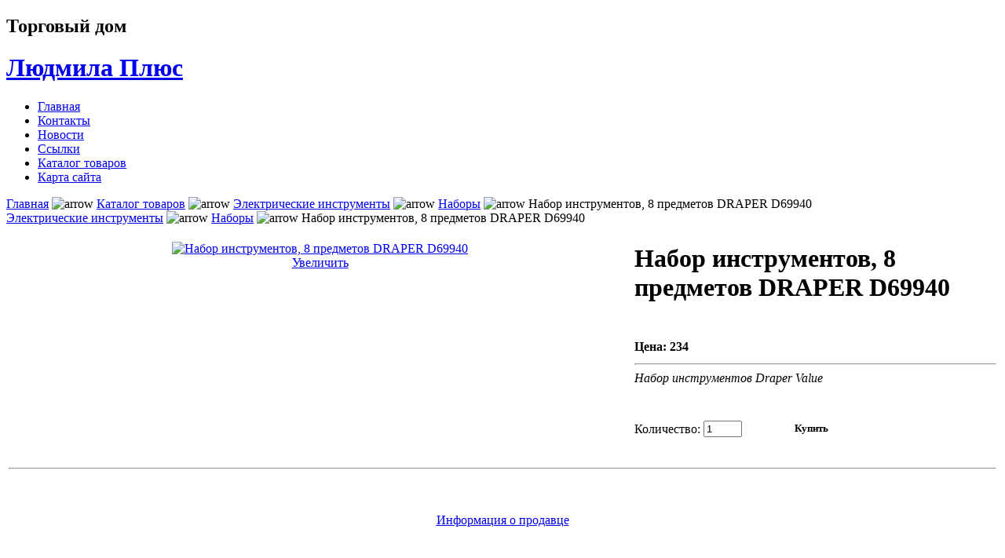

--- FILE ---
content_type: text/html; charset=WINDOWS-1251
request_url: http://ludmilaplus.ru/component/page,shop.product_details/flypage,shop.flypage/product_id,892/category_id,8/manufacturer_id,0/option,com_virtuemart/Itemid,30/
body_size: 27121
content:
<!DOCTYPE html PUBLIC "-//W3C//DTD XHTML 1.0 Transitional//EN"
"http://www.w3.org/TR/xhtml1/DTD/xhtml1-transitional.dtd">
<html xmlns="http://www.w3.org/1999/xhtml" lang="ru" 
xml:lang="ru">
<head>
<meta http-equiv="Content-Type" content="text/html; charset=windows-1251" />
<title>Набор инструментов, 8 предметов DRAPER D69940 - Людмила Плюс</title>
<meta name="description" content="Артикул: 1228952. Набор инструментов Draper Value" />
<meta name="keywords" content="Обои, сантехника, краски, отделочные панели, линолеум" />
<script type="text/javascript" src="http://ludmilaplus.ru/components/com_virtuemart/js/sleight.js"></script>
<link type="text/css" rel="stylesheet" media="screen, projection" href="http://ludmilaplus.ru/components/com_virtuemart/css/shop.css" />
<base href="http://ludmilaplus.ru/" />
	<link rel="shortcut icon" href="http://ludmilaplus.ru/images/favicon.ico" />
	<link href="templates/akowinterportal/css/template_css.css" rel="stylesheet" 
type="text/css" media="screen" />
<script type="text/javascript" language="javascript" src="http://ludmilaplus.ru/templates/akowinterportal/js/menu.js"></script>
</head>
<body>
<div id="wrap">
<div id="wrap-inner">
<div id="header">
<div id="header-inside">
<h2>Торговый дом</h2>
<h1 title="http://ludmilaplus.ru - На главную"><a href="http://ludmilaplus.ru" title="Людмила Плюс - На главную">Людмила Плюс</a></h1>
</div>
</div>
<div id="menu">		<div class="moduletable">
			<ul id="mainlevel-nav"><li><a href="http://ludmilaplus.ru/" class="mainlevel-nav"  title="Главная">Главная</a></li><li><a href="http://ludmilaplus.ru/component/option,com_contact/Itemid,3/" class="mainlevel-nav"  title="Контакты">Контакты</a></li><li><a href="http://ludmilaplus.ru/content/section/1/2/" class="mainlevel-nav"  title="Новости">Новости</a></li><li><a href="http://ludmilaplus.ru/component/option,com_weblinks/Itemid,23/" class="mainlevel-nav"  title="Ссылки">Ссылки</a></li><li><a href="http://ludmilaplus.ru/component/option,com_virtuemart/Itemid,30/" class="mainlevel-nav" id="active_menu-nav" title="Каталог товаров">Каталог товаров</a></li><li><a href="http://ludmilaplus.ru/component/option,com_sefservicemap/Itemid,33/" class="mainlevel-nav"  title="Карта сайта">Карта сайта</a></li></ul>		</div>
		</div>
<div id="main-body">
<div id="content">
<div id="path"><div id="path-inside"><span class="pathway"><a href="http://ludmilaplus.ru/" class="pathway">Главная</a> <img src="http://ludmilaplus.ru/images/M_images/arrow.png" alt="arrow" /> <a href="http://ludmilaplus.ru/component/option,com_virtuemart/Itemid,30/" class="pathway">Каталог товаров</a> <img src="http://ludmilaplus.ru/images/M_images/arrow.png" alt="arrow" /> <a class="pathway" href="http://ludmilaplus.ru/component/page,shop.browse/category_id,1/option,com_virtuemart/Itemid,30/">Электрические инструменты</a> <img src="http://ludmilaplus.ru/images/M_images/arrow.png" height="9" width="9" alt="arrow" /> <a class="pathway" href="http://ludmilaplus.ru/component/page,shop.browse/category_id,8/option,com_virtuemart/Itemid,30/">Наборы</a> <img src="http://ludmilaplus.ru/images/M_images/arrow.png" height="9" width="9" alt="arrow" /> Набор инструментов, 8 предметов DRAPER D69940</span></div></div>
<div id="content-inside">
  
<a class="pathway" href="http://ludmilaplus.ru/component/page,shop.browse/category_id,1/option,com_virtuemart/Itemid,30/">Электрические инструменты</a> <img src="http://ludmilaplus.ru/images/M_images/arrow.png" height="9" width="9" alt="arrow" /> <a class="pathway" href="http://ludmilaplus.ru/component/page,shop.browse/category_id,8/option,com_virtuemart/Itemid,30/">Наборы</a> <img src="http://ludmilaplus.ru/images/M_images/arrow.png" height="9" width="9" alt="arrow" /> Набор инструментов, 8 предметов DRAPER D69940
<br/>
<table border="0" style="width: 100%;">
  <tbody>
	<tr>
	  <td rowspan="4" valign="top" style="text-align:center;"><br/><script type="text/javascript">//<![CDATA[
            document.write('<a href="javascript:void window.open(\'http://ludmilaplus.ru/components/com_virtuemart/shop_image/product/273156.jpg\', \'win2\', \'status=no,toolbar=no,scrollbars=yes,titlebar=no,menubar=no,resizable=yes,width=120,height=120,directories=no,location=no\');" title=""><img src="http://ludmilaplus.ru/components/com_virtuemart/shop_image/product/273156.jpg"  width="110" alt="Набор инструментов, 8 предметов DRAPER D69940" border="0" /><br/>Увеличить</a>');
            //]]></script>
<noscript>
            <a href="http://ludmilaplus.ru/components/com_virtuemart/shop_image/product/273156.jpg" target="_blank" title=""><img src="http://ludmilaplus.ru/components/com_virtuemart/shop_image/product/273156.jpg"  width="110" alt="Набор инструментов, 8 предметов DRAPER D69940" border="0" /><br/>Увеличить</a>
            </noscript>
<br/><br/></td>
	  <td rowspan="1" colspan="2">
	  <h1>Набор инструментов, 8 предметов DRAPER D69940 </h1>
	  </td>
	</tr>
	<tr>
	  <td rowspan="1" colspan="2"><br /></td>
	</tr>
	<tr>
      <td width="33%" valign="top" align="left"><strong>Цена: </strong><span style="font-weight:bold">
234</span>
 <br /></td>
      <td valign="top"><br /></td>
	</tr>
	<tr style="font-style: italic;">
	  <td rowspan="1" colspan="2"><hr />Набор инструментов Draper Value<br/><span style="font-style: italic;"></span></td>
	</tr>
	<tr>
	  <td><br /></td>
	  <td colspan="2"><br /><div>
    <form action="http://ludmilaplus.ru/index.php" method="post" name="addtocart" id="addtocart"><input type="hidden" name="product_id" value="892" />

        <p><label for="quantity" style="vertical-align: middle;">Количество:</label>
            <input type="text" class="inputbox" size="4" id="quantity" name="quantity" value="1" style="vertical-align: middle;" />&nbsp;
            <input type="submit" style="text-align:center;background-position:bottom left;width:160px;height:35px;cursor:pointer;border:none;font-weight:bold;font-family:inherit;background: url('http://ludmilaplus.ru/components/com_virtuemart/shop_image/ps_image/add-to-cart_yellow.gif') no-repeat left center transparent;vertical-align: middle;" value="Купить" title="Купить" />
          </p>
      <input type="hidden" name="flypage" value="shop.flypage" />
      <input type="hidden" name="page" value="shop.cart" />
      <input type="hidden" name="manufacturer_id" value="" />
      <input type="hidden" name="category_id" value="8" />
      <input type="hidden" name="func" value="cartAdd" />
      <input type="hidden" name="option" value="com_virtuemart" />
      <input type="hidden" name="Itemid" value="30" /></form>
    </div></td>
	</tr>
	<tr>
	  <td colspan="3"></td>
	</tr>
	<tr>
	  <td colspan="3"><hr /></td>
	</tr>
	<tr>
	  <td colspan="3"><br /></td>
	</tr>
	<tr>
	  <td colspan="3"><br /></td>
	</tr>
	<tr>
	  <td colspan="3"><div style="text-align: center;"><script type="text/javascript">//<![CDATA[
            document.write('<a href="javascript:void window.open(\'http://ludmilaplus.ru/index2.php?page=shop.infopage&amp;vendor_id=1&amp;output=lite&amp;option=com_virtuemart&amp;Itemid=30\', \'win2\', \'status=no,toolbar=no,scrollbars=yes,titlebar=no,menubar=no,resizable=yes,width=640,height=480,directories=no,location=no\');" title="">Информация о продавце</a>');
            //]]></script>
<noscript>
            <a href="http://ludmilaplus.ru/index2.php?page=shop.infopage&amp;vendor_id=1&amp;output=lite&amp;option=com_virtuemart&amp;Itemid=30" target="_blank" title="">Информация о продавце</a>
            </noscript>
<br /></div><br /></td>
	</tr>
  </tbody>
</table>
<br style="clear:both"/>

<div> </div>
<div id="news">
<div id="news1"></div>
<div id="news2"></div>
<div id="news-closer"></div>
</div> 
</div></div>
<div id="sidebar"><div id="sidebar-inside"> 
		<div class="moduletable">
							<h3>
					Магазин				</h3>
				
          <a title="Гипсокартон" style="display:block;" class="mainlevel" href="http://ludmilaplus.ru/component/page,shop.browse/category_id,48/option,com_virtuemart/Itemid,30/" >Гипсокартон</a>
          <a title="Паркет" style="display:block;" class="mainlevel" href="http://ludmilaplus.ru/component/page,shop.browse/category_id,15/option,com_virtuemart/Itemid,30/" >Паркет</a>
          <a title="Плитка" style="display:block;" class="mainlevel" href="http://ludmilaplus.ru/component/page,shop.browse/category_id,34/option,com_virtuemart/Itemid,30/" >Плитка</a>
          <a title="Потолки" style="display:block;" class="mainlevel" href="http://ludmilaplus.ru/component/page,shop.browse/category_id,37/option,com_virtuemart/Itemid,30/" >Потолки</a>
          <a title="Краски, эмали, лаки" style="display:block;" class="mainlevel" href="http://ludmilaplus.ru/component/page,shop.browse/category_id,43/option,com_virtuemart/Itemid,30/" >Краски, эмали, лаки</a>
          <a title="Сантехника" style="display:block;" class="mainlevel" href="http://ludmilaplus.ru/component/page,shop.browse/category_id,44/option,com_virtuemart/Itemid,30/" >Сантехника</a>
          <a title="Ручные инструменты" style="display:block;" class="mainlevel" href="http://ludmilaplus.ru/component/page,shop.browse/category_id,13/option,com_virtuemart/Itemid,30/" >Ручные инструменты</a>
          <a title="Аккумуляторные инструменты" style="display:block;" class="mainlevel" href="http://ludmilaplus.ru/component/page,shop.browse/category_id,10/option,com_virtuemart/Itemid,30/" >Аккумуляторные инструменты</a>
          <a title="Пневмоинструмент" style="display:block;" class="mainlevel" href="http://ludmilaplus.ru/component/page,shop.browse/category_id,3/option,com_virtuemart/Itemid,30/" >Пневмоинструмент</a>
          <a title="Электрические инструменты" style="display:block;" class="mainlevel" href="http://ludmilaplus.ru/component/page,shop.browse/category_id,1/option,com_virtuemart/Itemid,30/" >Электрические инструменты</a>
          <a title="Лобзики" style="display:block;" class="sublevel" href="http://ludmilaplus.ru/component/page,shop.browse/category_id,2/option,com_virtuemart/Itemid,30/" >&nbsp;&nbsp;&nbsp;Лобзики</a>
          <a title="Шлифовальные машины" style="display:block;" class="sublevel" href="http://ludmilaplus.ru/component/page,shop.browse/category_id,4/option,com_virtuemart/Itemid,30/" >&nbsp;&nbsp;&nbsp;Шлифовальные машины</a>
          <a title="Измерительные инструменты" style="display:block;" class="sublevel" href="http://ludmilaplus.ru/component/page,shop.browse/category_id,5/option,com_virtuemart/Itemid,30/" >&nbsp;&nbsp;&nbsp;Измерительные инструменты</a>
          <a title="Дрели" style="display:block;" class="sublevel" href="http://ludmilaplus.ru/component/page,shop.browse/category_id,6/option,com_virtuemart/Itemid,30/" >&nbsp;&nbsp;&nbsp;Дрели</a>
          <a title="Станки" style="display:block;" class="sublevel" href="http://ludmilaplus.ru/component/page,shop.browse/category_id,7/option,com_virtuemart/Itemid,30/" >&nbsp;&nbsp;&nbsp;Станки</a>
          <a title="Наборы" style="display:block;font-style:italic;" class="sublevel" href="http://ludmilaplus.ru/component/page,shop.browse/category_id,8/option,com_virtuemart/Itemid,30/" id="active_menu">&nbsp;&nbsp;&nbsp;Наборы</a>
          <a title="Оснастка для инструмента" style="display:block;" class="sublevel" href="http://ludmilaplus.ru/component/page,shop.browse/category_id,9/option,com_virtuemart/Itemid,30/" >&nbsp;&nbsp;&nbsp;Оснастка для инструмента</a>
          <a title="Фрезерные машины" style="display:block;" class="sublevel" href="http://ludmilaplus.ru/component/page,shop.browse/category_id,11/option,com_virtuemart/Itemid,30/" >&nbsp;&nbsp;&nbsp;Фрезерные машины</a>
          <a title="Пилы" style="display:block;" class="sublevel" href="http://ludmilaplus.ru/component/page,shop.browse/category_id,12/option,com_virtuemart/Itemid,30/" >&nbsp;&nbsp;&nbsp;Пилы</a>
          <a title="Перфораторы" style="display:block;" class="sublevel" href="http://ludmilaplus.ru/component/page,shop.browse/category_id,16/option,com_virtuemart/Itemid,30/" >&nbsp;&nbsp;&nbsp;Перфораторы</a>
          <a title="Рубанки" style="display:block;" class="sublevel" href="http://ludmilaplus.ru/component/page,shop.browse/category_id,17/option,com_virtuemart/Itemid,30/" >&nbsp;&nbsp;&nbsp;Рубанки</a>
          <a title="Шуруповерты, гайковерты" style="display:block;" class="sublevel" href="http://ludmilaplus.ru/component/page,shop.browse/category_id,18/option,com_virtuemart/Itemid,30/" >&nbsp;&nbsp;&nbsp;Шуруповерты, гайковерты</a>
          <a title="Скобозабиватели" style="display:block;" class="sublevel" href="http://ludmilaplus.ru/component/page,shop.browse/category_id,19/option,com_virtuemart/Itemid,30/" >&nbsp;&nbsp;&nbsp;Скобозабиватели</a>
          <a title="Фены технические, нагреватели воздуха" style="display:block;" class="sublevel" href="http://ludmilaplus.ru/component/page,shop.browse/category_id,21/option,com_virtuemart/Itemid,30/" >&nbsp;&nbsp;&nbsp;Фены технические, нагреватели воздуха</a>
          <a title="Отбойные молотки" style="display:block;" class="sublevel" href="http://ludmilaplus.ru/component/page,shop.browse/category_id,22/option,com_virtuemart/Itemid,30/" >&nbsp;&nbsp;&nbsp;Отбойные молотки</a>
          <a title="Штроборезы" style="display:block;" class="sublevel" href="http://ludmilaplus.ru/component/page,shop.browse/category_id,23/option,com_virtuemart/Itemid,30/" >&nbsp;&nbsp;&nbsp;Штроборезы</a>
          <a title="Клеильные пистолеты" style="display:block;" class="sublevel" href="http://ludmilaplus.ru/component/page,shop.browse/category_id,25/option,com_virtuemart/Itemid,30/" >&nbsp;&nbsp;&nbsp;Клеильные пистолеты</a>
          <a title="Винтовёрты" style="display:block;" class="sublevel" href="http://ludmilaplus.ru/component/page,shop.browse/category_id,27/option,com_virtuemart/Itemid,30/" >&nbsp;&nbsp;&nbsp;Винтовёрты</a>
          <a title="Пылесосы" style="display:block;" class="sublevel" href="http://ludmilaplus.ru/component/page,shop.browse/category_id,28/option,com_virtuemart/Itemid,30/" >&nbsp;&nbsp;&nbsp;Пылесосы</a>
          <a title="Ножницы" style="display:block;" class="sublevel" href="http://ludmilaplus.ru/component/page,shop.browse/category_id,29/option,com_virtuemart/Itemid,30/" >&nbsp;&nbsp;&nbsp;Ножницы</a>
          <a title="Промышленные" style="display:block;" class="sublevel" href="http://ludmilaplus.ru/component/page,shop.browse/category_id,33/option,com_virtuemart/Itemid,30/" >&nbsp;&nbsp;&nbsp;Промышленные</a>
          <a title="Ножовки" style="display:block;" class="sublevel" href="http://ludmilaplus.ru/component/page,shop.browse/category_id,40/option,com_virtuemart/Itemid,30/" >&nbsp;&nbsp;&nbsp;Ножовки</a>
          <a title="Бороздоделы" style="display:block;" class="sublevel" href="http://ludmilaplus.ru/component/page,shop.browse/category_id,42/option,com_virtuemart/Itemid,30/" >&nbsp;&nbsp;&nbsp;Бороздоделы</a>
          <a title="Бензиновый инструмент" style="display:block;" class="mainlevel" href="http://ludmilaplus.ru/component/page,shop.browse/category_id,26/option,com_virtuemart/Itemid,30/" >Бензиновый инструмент</a><table cellpadding="1" cellspacing="1" border="0" width="100%">
    <tr> 
      <td colspan="2"><br />
          <a href="http://ludmilaplus.ru/component/page,shop.browse/option,com_virtuemart/Itemid,30/">
          Список всех товаров          </a>
      </td>
    </tr>
    
  <!--BEGIN Search Box --> 
  <tr> 
    <td colspan="2">
	  <hr />
      <label for="shop_search_field">Поиск</label>
      <form action="http://ludmilaplus.ru/index.php" method="get">
        <input id="shop_search_field" title="Поиск" class="inputbox" type="text" size="12" name="keyword" />
        <input class="button" type="submit" name="Search" value="Поиск" />
		<input type="hidden" name="Itemid" value="30" />
		<input type="hidden" name="option" value="com_virtuemart" />
		<input type="hidden" name="page" value="shop.browse" />
	  </form>
        <br />
        <a href="http://ludmilaplus.ru/component/option,com_virtuemart/page,shop.search/Itemid,30/">
            Поиск        </a>        <hr />
    </td>
  </tr>
  <!-- End Search Box --> 
    <tr>
        <td colspan="2">
		<a class="mainlevel" href="http://ludmilaplus.ru/component/page,shop.cart/option,com_virtuemart/Itemid,30/">Показать корзину</a>
	</td>
    </tr>
    <tr>
        <td colspan="2">Ваша корзина пуста.</td>
    </tr>
         
   
</table>
		</div>
		</div></div>
</div> <!--end of main-body-->
<div id="sidebar-2"><div id="sidebar-2-inside"> 
		<div class="moduletable">
							<h3>
					Авторизация				</h3>
					<form action="http://ludmilaplus.ru/" method="post" name="login" >
	
	<table width="100%" border="0" cellspacing="0" cellpadding="0" align="center">
	<tr>
		<td>
			<label for="mod_login_username">
				Пользователь			</label>
			<br />
			<input name="username" id="mod_login_username" type="text" class="inputbox" alt="username" size="10" />
			<br />
			<label for="mod_login_password">
				Пароль			</label>
			<br />
			<input type="password" id="mod_login_password" name="passwd" class="inputbox" size="10" alt="password" />
			<br />
			<input type="checkbox" name="remember" id="mod_login_remember" class="inputbox" value="yes" alt="Remember Me" />
			<label for="mod_login_remember">
				Запомнить			</label>
			<br />
			<input type="submit" name="Submit" class="button" value="Войти" />
		</td>
	</tr>
	<tr>
		<td>
		<a href="http://ludmilaplus.ru/component/option,com_registration/task,lostPassword/">
			Забыли пароль?</a>
		</td>
	</tr>
		</table>
	
	<input type="hidden" name="option" value="login" />
	<input type="hidden" name="op2" value="login" />
	<input type="hidden" name="lang" value="russian" />
	<input type="hidden" name="return" value="http://ludmilaplus.ru/component/page,shop.product_details/flypage,shop.flypage/product_id,892/category_id,8/manufacturer_id,0/option,com_virtuemart/Itemid,30/" />
	<input type="hidden" name="message" value="0" />
	<input type="hidden" name="force_session" value="1" />
	<input type="hidden" name="j1ef7244f033fe756663e5107cebeecd2" value="1" />
	</form>
			</div>
				<div class="moduletable">
							<h3>
					Случайные товары				</h3>
				  <table border="0" cellpadding="0" cellspacing="0" width="100%">
                <tr align="center" class="sectiontableentry1">
              <td><span style="font-weight:bold;">Циркулярная пила JET JTS-315S</span>
<br />
<a title="Циркулярная пила JET JTS-315S" href="http://ludmilaplus.ru/component/page,shop.product_details/category_id,7/flypage,shop.flypage/product_id,1703/option,com_virtuemart/Itemid,30/"><img src="http://ludmilaplus.ru/components/com_virtuemart/shop_image/product/175876.jpg"  width="110" alt="Циркулярная пила JET JTS-315S" border="0" /></a><br />
<span style="font-weight:bold">
13770</span>
 <br />
<a title="Купить: Циркулярная пила JET JTS-315S" href="http://ludmilaplus.ru/component/page,shop.cart/func,cartAdd/product_id,1703/option,com_virtuemart/Itemid,30/">Купить</a><br />
<br /></td>
            </tr>
            <tr align="center" class="sectiontableentry2">
              <td><span style="font-weight:bold;">Уровень лазерный Black & Decker BDL90</span>
<br />
<a title="Уровень лазерный Black & Decker BDL90" href="http://ludmilaplus.ru/component/page,shop.product_details/category_id,5/flypage,shop.flypage/product_id,1310/option,com_virtuemart/Itemid,30/"><img src="http://ludmilaplus.ru/components/com_virtuemart/shop_image/product/274022.jpg"  width="110" alt="Уровень лазерный Black & Decker BDL90" border="0" /></a><br />
<span style="font-weight:bold">
1450</span>
 <br />
<a title="Купить: Уровень лазерный Black & Decker BDL90" href="http://ludmilaplus.ru/component/page,shop.cart/func,cartAdd/product_id,1310/option,com_virtuemart/Itemid,30/">Купить</a><br />
<br /></td>
            </tr>
            <tr align="center" class="sectiontableentry1">
              <td><span style="font-weight:bold;">Сменные лезвия (5шт) 710-5 Teng Tools 105860209</span>
<br />
<a title="Сменные лезвия (5шт) 710-5 Teng Tools 105860209" href="http://ludmilaplus.ru/component/page,shop.product_details/category_id,36/flypage,shop.flypage/product_id,3065/option,com_virtuemart/Itemid,30/"><img src="http://ludmilaplus.ru/components/com_virtuemart/shop_image/product/175479.jpg"  width="110" alt="Сменные лезвия (5шт) 710-5 Teng Tools 105860209" border="0" /></a><br />
<span style="font-weight:bold">
118</span>
 <br />
<a title="Купить: Сменные лезвия (5шт) 710-5 Teng Tools 105860209" href="http://ludmilaplus.ru/component/page,shop.cart/func,cartAdd/product_id,3065/option,com_virtuemart/Itemid,30/">Купить</a><br />
<br /></td>
            </tr>
            <tr align="center" class="sectiontableentry2">
              <td><span style="font-weight:bold;">Промышленный пылесос Makita 445 X</span>
<br />
<a title="Промышленный пылесос Makita 445 X" href="http://ludmilaplus.ru/component/page,shop.product_details/category_id,28/flypage,shop.flypage/product_id,323/option,com_virtuemart/Itemid,30/"><img src="http://ludmilaplus.ru/components/com_virtuemart/shop_image/product/344760.jpg"  width="110" alt="Промышленный пылесос Makita 445 X" border="0" /></a><br />
<span style="font-weight:bold">
11880</span>
 <br />
<a title="Купить: Промышленный пылесос Makita 445 X" href="http://ludmilaplus.ru/component/page,shop.cart/func,cartAdd/product_id,323/option,com_virtuemart/Itemid,30/">Купить</a><br />
<br /></td>
            </tr>
            <tr align="center" class="sectiontableentry1">
              <td><span style="font-weight:bold;">Перфоратор Sparky BP 400 E</span>
<br />
<a title="Перфоратор Sparky BP 400 E" href="http://ludmilaplus.ru/component/page,shop.product_details/category_id,16/flypage,shop.flypage/product_id,2397/option,com_virtuemart/Itemid,30/"><img src="http://ludmilaplus.ru/components/com_virtuemart/shop_image/product/564261.jpg"  width="110" alt="Перфоратор Sparky BP 400 E" border="0" /></a><br />
<span style="font-weight:bold">
4849</span>
 <br />
<a title="Купить: Перфоратор Sparky BP 400 E" href="http://ludmilaplus.ru/component/page,shop.cart/func,cartAdd/product_id,2397/option,com_virtuemart/Itemid,30/">Купить</a><br />
<br /></td>
            </tr>
            <tr align="center" class="sectiontableentry2">
              <td><span style="font-weight:bold;">Ножницы по металлу Makita Ножницы по металлу Makita JN3200</span>
<br />
<a title="Ножницы по металлу Makita Ножницы по металлу Makita JN3200" href="http://ludmilaplus.ru/component/page,shop.product_details/category_id,39/flypage,shop.flypage/product_id,2757/option,com_virtuemart/Itemid,30/"><img src="http://ludmilaplus.ru/components/com_virtuemart/shop_image/product/175467.jpg"  width="110" alt="Ножницы по металлу Makita Ножницы по металлу Makita JN3200" border="0" /></a><br />
<span style="font-weight:bold">
11444</span>
 <br />
<a title="Купить: Ножницы по металлу Makita Ножницы по металлу Makita JN3200" href="http://ludmilaplus.ru/component/page,shop.cart/func,cartAdd/product_id,2757/option,com_virtuemart/Itemid,30/">Купить</a><br />
<br /></td>
            </tr>
            <tr align="center" class="sectiontableentry1">
              <td><span style="font-weight:bold;">Набор стандартных дюймовых головок из 20 предметов посадочным ра</span>
<br />
<a title="Набор стандартных дюймовых головок из 20 предметов посадочным ра" href="http://ludmilaplus.ru/component/page,shop.product_details/category_id,8/flypage,shop.flypage/product_id,2930/option,com_virtuemart/Itemid,30/"><img src="http://ludmilaplus.ru/components/com_virtuemart/shop_image/product/273201.jpg"  width="110" alt="Набор стандартных дюймовых головок из 20 предметов посадочным ра" border="0" /></a><br />
<span style="font-weight:bold">
3696</span>
 <br />
<a title="Купить: Набор стандартных дюймовых головок из 20 предметов посадочным ра" href="http://ludmilaplus.ru/component/page,shop.cart/func,cartAdd/product_id,2930/option,com_virtuemart/Itemid,30/">Купить</a><br />
<br /></td>
            </tr>
            <tr align="center" class="sectiontableentry2">
              <td><span style="font-weight:bold;">Моющий пылесос SE 3001 Karcher SE 3001 (1.081-121.0)</span>
<br />
<a title="Моющий пылесос SE 3001 Karcher SE 3001 (1.081-121.0)" href="http://ludmilaplus.ru/component/page,shop.product_details/category_id,28/flypage,shop.flypage/product_id,1270/option,com_virtuemart/Itemid,30/"><img src="http://ludmilaplus.ru/components/com_virtuemart/shop_image/product/273118.jpg"  width="110" alt="Моющий пылесос SE 3001 Karcher SE 3001 (1.081-121.0)" border="0" /></a><br />
<span style="font-weight:bold">
7650</span>
 <br />
<a title="Купить: Моющий пылесос SE 3001 Karcher SE 3001 (1.081-121.0)" href="http://ludmilaplus.ru/component/page,shop.cart/func,cartAdd/product_id,1270/option,com_virtuemart/Itemid,30/">Купить</a><br />
<br /></td>
            </tr>
            <tr align="center" class="sectiontableentry1">
              <td><span style="font-weight:bold;">Контакт Плитка напольная Милан беж (300*300*8) (1,17м2/упак)</span>
<br />
<a title="Контакт Плитка напольная Милан беж (300*300*8) (1,17м2/упак)" href="http://ludmilaplus.ru/component/page,shop.product_details/category_id,35/flypage,shop.flypage/product_id,1246/option,com_virtuemart/Itemid,30/"><img src="http://ludmilaplus.ru/components/com_virtuemart/shop_image/product/174831.jpg"  width="110" alt="Контакт Плитка напольная Милан беж (300*300*8) (1,17м2/упак)" border="0" /></a><br />
<span style="font-weight:bold">
257</span>
 <br />
<a title="Купить: Контакт Плитка напольная Милан беж (300*300*8) (1,17м2/упак)" href="http://ludmilaplus.ru/component/page,shop.cart/func,cartAdd/product_id,1246/option,com_virtuemart/Itemid,30/">Купить</a><br />
<br /></td>
            </tr>
            <tr align="center" class="sectiontableentry2">
              <td><span style="font-weight:bold;">Kress Kress 1400 WSE 125 Угловая шлифовальная машина</span>
<br />
<a title="Kress Kress 1400 WSE 125 Угловая шлифовальная машина" href="http://ludmilaplus.ru/component/page,shop.product_details/category_id,4/flypage,shop.flypage/product_id,1863/option,com_virtuemart/Itemid,30/"><img src="http://ludmilaplus.ru/components/com_virtuemart/shop_image/product/188493.jpg"  width="110" alt="Kress Kress 1400 WSE 125 Угловая шлифовальная машина" border="0" /></a><br />
<span style="font-weight:bold">
5556</span>
 <br />
<a title="Купить: Kress Kress 1400 WSE 125 Угловая шлифовальная машина" href="http://ludmilaplus.ru/component/page,shop.cart/func,cartAdd/product_id,1863/option,com_virtuemart/Itemid,30/">Купить</a><br />
<br /></td>
            </tr>
  </table>
    		</div>
		
<div class="moduletable">
<h3>
Партнеры сайта
</h3>
</div>

</div></div>
<div id="footer"><div id="footer-inside">
<div align="center">
	&copy; 2026 Людмила Плюс</div></div></div>
</div>
</div> <!--end of wrap-->
<div id="footer-end"></div>
</body>
</html>